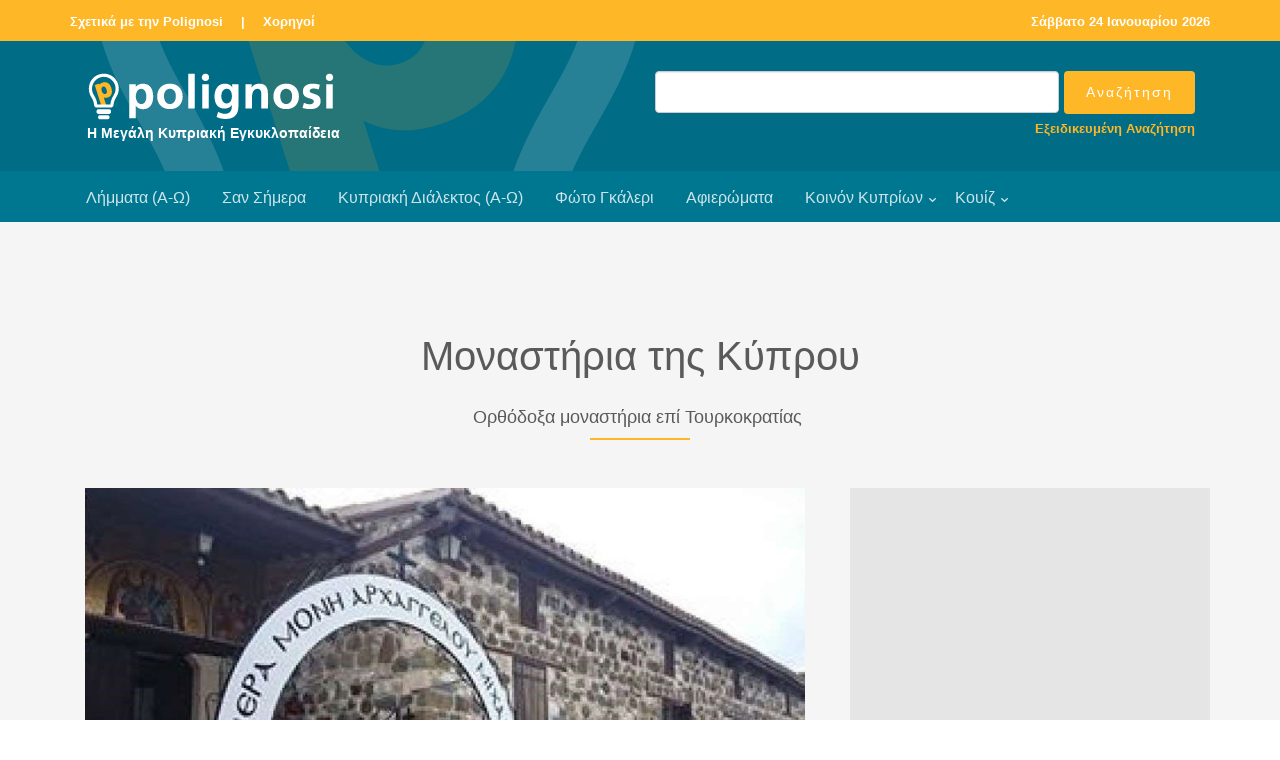

--- FILE ---
content_type: text/html
request_url: http://www.polignosi.com/cgibin/hweb?-A=13235&-V=limmata
body_size: 8645
content:

<!DOCTYPE html>
<!--[if lt IE 7]>      <html class="no-js lt-ie9 lt-ie8 lt-ie7"> <![endif]-->
<!--[if IE 7]>         <html class="no-js lt-ie9 lt-ie8"> <![endif]-->
<!--[if IE 8]>         <html class="no-js lt-ie9"> <![endif]-->
<!--[if gt IE 8]><!--> <html class="no-js"> <!--<![endif]-->
<head>

<!-- Global site tag (gtag.js) - Google Analytics -->
<script async src="https://www.googletagmanager.com/gtag/js?id=UA-143753957-1"></script>
<script>
  window.dataLayer = window.dataLayer || [];
  function gtag(){dataLayer.push(arguments);}
  gtag('js', new Date());

  gtag('config', 'UA-143753957-1');
</script>

<!-- Google tag (gtag.js) - Google Analytics GA4 -->
<script async src="https://www.googletagmanager.com/gtag/js?id=G-TRFXGCCV8E"></script>
<script>
  window.dataLayer = window.dataLayer || [];
  function gtag(){dataLayer.push(arguments);}
  gtag('js', new Date());

  gtag('config', 'G-TRFXGCCV8E');
</script>


    <META HTTP-EQUIV="Content-Type" CONTENT="text/html; charset=windows-1253">
    <meta http-equiv="X-UA-Compatible" content="IE=edge">


    <title>Μοναστήρια της Κύπρου</title>
    <meta name="viewport" content="width=device-width, initial-scale=1">
    <meta name="description" content="Κατά την περίοδο της Τουρκοκρατίας η Ορθόδοξη Εκκλησία της Κύπρου διαδραμάτισε σοβαρότατο..." />
    <meta name="keywords" content="Μοναστήρια της Κύπρου ΜΟΝΑΣΤΗΡΙΑ ΤΗΣ ΚΥΠΡΟΥ Ορθόδοξα μοναστήρια επί Τουρκοκρατίας  μοναστήρι Παναγίας Κύκκου Ιερά Μονή Παναγίας Κύκκου Μονή του Κύκκου Κύκκος Μοναστήρι του Κύκκου Θρονίν Παναγία του Κύκκου Ιερά Μονή Παναγίας Κύκκου Μουσεία Κύκκος Εκκλησία Ιερά Μονή Κύκκου Στέλιος Περδίκης Ιερά Μονή Παναγίας Κύκκου Μονή του Κύκκου Κύκκος Θρονί Κυπριακά Μοναστήρια
Παναγία του Κύκκου μοναστήρι Παναγίας Κύκκου παναγία Κυκκώτισσα
Ιερά Μονή Παναγίας Κύκκου Σταυροπηγιακές μονές Θρονί Μηλικούρι 
Κοίμηση της Θεοτόκου Κοιλάδα Κέδρων Κλεόπας επιφάνιος Ιωακείμ δεκαπενταύγουστος Αγαθάγγελος Μυριανθούσης λύκειο κύκκου παιδαγωγικό ινστιτούτο Σίντη Μουσείο Ιεράς Μονής Κύκκου Στυλιανός Περδίκης Μπάρσκυ καμπάνα καμπάνες βιβλιοθήκη θρονί ΕΟΚΑ Γρίβας Διγενής Παραδείσι Βρυσί αγίασμα βρυσί αγίασμα Παναγία" />
    <meta name="author" content="Polignosi" />


    <!-- Facebook and Twitter integration -->
    <meta property="og:title" content="Μοναστήρια της Κύπρου" />
    <meta property="og:image" content="https://www.polignosi.com/pictures/20220509/1652083908-26096.jpg" />
    <meta property="og:url" content="https://www.polignosi.com/cgibin/hweb?-A=13235&-V=limmata"/>
    <meta property="og:site_name" content="www.polignosi.com" />
    <meta property="og:type" content="website" />
    <meta property="og:description" content="Κατά την περίοδο της Τουρκοκρατίας η Ορθόδοξη Εκκλησία της Κύπρου διαδραμάτισε σοβαρότατο..." />
    <meta name="twitter:title" content="Μοναστήρια της Κύπρου" />
    <meta name="twitter:image" content="https://www.polignosi.com/pictures/20220509/1652083908-26096.jpg" />
    <meta name="twitter:url" content="https://www.polignosi.com/cgibin/hweb?-A=13235&-V=limmata" />
    <meta name="twitter:card" content="summary_large_image" />
    <meta name="twitter:site" content="@polignosi">


    <!-- Place favicon.ico and apple-touch-icon.png in the root directory -->
    <link rel="shortcut icon" href="favicon.ico">

    <!-- <link href='https://fonts.googleapis.com/css?family=Open+Sans:400,700,300' rel='stylesheet' type='text/css'> -->
    <link rel="stylesheet" href="/fonts/calibri/stylesheet.css">

    <!-- Animate.css -->
    <link rel="stylesheet" href="/css/animate.css">
    <!-- Icomoon Icon Fonts-->
    <link rel="stylesheet" href="/css/icomoon.css">
    <!-- Bootstrap  -->
    <link rel="stylesheet" href="/css/bootstrap.css">
    <!-- Superfish -->
    <link rel="stylesheet" href="/css/superfish.css">
	<!-- Magnific Popup -->
	<link rel="stylesheet" href="/css/gallery-style.css">
	<link rel="stylesheet" href="/css/magnific-popup.css">

    <link rel="stylesheet" href="/css/style.css">
    <link rel="stylesheet" href="/css/polignosi.css">

    <!-- Modernizr JS -->
    <script src="/js/modernizr-2.6.2.min.js"></script>
    <!-- FOR IE9 below -->
    <!--[if lt IE 9]>
    <script src="/js/respond.min.js"></script>
    <![endif]-->


<!-- DFP HEAD CODE -->
   <script type='text/javascript'>
     (function() {
       var useSSL = 'https:' == document.location.protocol;
       var src = (useSSL ? 'https:' : 'http:') +
           '//www.googletagservices.com/tag/js/gpt.js';
       document.write('<scr' + 'ipt src="' + src + '"></scr' + 'ipt>');
     })();
   </script>


<!-- SHARE THIS -->
<script type='text/javascript' src='https://platform-api.sharethis.com/js/sharethis.js#property=642d27201cdb86001a1eced5&product=inline-share-buttons' async='async'></script>


</head>
<body>
<div id="fh5co-wrapper">
    <div id="fh5co-page">
        <div class="header-top">
            <div class="container">
                <div class="row">
                    <div class="col-md-6 col-sm-6 text-left fh5co-link">
                        <a href="/cgibin/hweb?-A=14456&-V=about">Σχετικά με την Polignosi</a> &nbsp;<a>|</a>&nbsp;
						<a href="/cgibin/hweb?-V=sponsors&_FSECTION=9050&-Sr&-dsponsors.html&_VSECTION=9050">Χορηγοί</a>
                    </div>
                    <div class="col-md-6 col-sm-6 text-right fh5co-link hidden-xs">
						<a href="/cgibin/hweb?-V=sansimera&_FAA=1&-dsansimera.html">

<!-- Repeatable -->
Σάββατο 24 Ιανουαρίου 2026
<!-- End Repeatable -->


</a>
                    </div>
                </div>
            </div>
        </div>

        <header id="fh5co-header-section">
            <div class="container">
                <div class="nav-header">
                	<div class="col-md-6">
					<a href="#" class="js-fh5co-nav-toggle fh5co-nav-toggle dark"><i></i></a>
					<h1 id="fh5co-logo"><a href="/"><img src="/images/logo_polignosi.png"><p>Η Μεγάλη Κυπριακή Εγκυκλοπαίδεια</p></a></h1>
					</div>

					<div id="fh5co-logo" class="col-md-6" style="float:right; padding-top:0px; padding-bottom:10px;">
						<FORM METHOD="POST" name="qsearch" ACTION="/cgibin/hweb">
							<INPUT TYPE="hidden" NAME="-V" VALUE="search">
							<INPUT TYPE="hidden" NAME="-b" VALUE="20">
							<INPUT TYPE="hidden" NAME="-d" VALUE="listrec.html">
							<INPUT TYPE="hidden" name="-S" VALUE="sortrel">
						<table width="100%" cellpadding="0" cellspacing="0" border="0">
							<tr>
							<td width="100%" align="right"><input type="text" class="form-control" name="_TSEARCHTEXT"></td>
							<td align="left" style="padding-left:5px;"><input type="submit" value="Αναζήτηση" class="btn btn-primary"></td>
							</tr>
							<tr>
							<td colspan="2"><p class="advsearch"><a href="/cgibin/hweb?-V=search&-uFadvsearch.html">Εξειδικευμένη Αναζήτηση</a></p></td>
							</tr>
						</table>
						</FORM>
					</div>

                </div>
            </div>

            <div style="background-color: #007791;">
                <div class="container">
                    <!-- START #fh5co-menu-wrap -->
                    <nav id="fh5co-menu-wrap" role="navigation">
                        <ul class="sf-menu" id="fh5co-primary-menu">
                            <li><a href="/cgibin/hweb?-V=atoz&_FATOZ=%C1&-b=20&-datoz.html&-SsortA">Λήμματα (Α-Ω)</a></li>
                            <li><a href="/cgibin/hweb?-V=sansimera&_FAA=1&-dsansimera.html">Σαν Σήμερα</a></li>
                            <li><a href="/cgibin/hweb?-V=cylangatoz&_FATOZ=%C1&-b=50&-dcylangatoz.html&-SsortA">Κυπριακή Διάλεκτος (Α-Ω)</a></li>
                            <li><a href="/cgibin/hweb?-V=gallery&_FAA%3E=0&-Sr&-dgalleries.html">Φώτο Γκάλερι</a></li>
                            <li><a href="/cgibin/hweb?-V=specials&_FAA%3E=0&-Sr&-dspecials.html">Αφιερώματα</a></li>
                            <li>
								<a href="/cgibin/hweb?-A=37190,intro.html&-V=boccf" class="fh5co-sub-ddown">Κοινόν Κυπρίων</a>
								<ul class="fh5co-sub-menu">
									<!-- li><a href="/cgibin/hweb?-V=boccf&_FSECTION=5001&_FCATEGORY=500110&-Sr&-dboccf.html&_VSECTION=5001&_VCATEGORY=500110">Ιστορικό Αρχείο</a></li -->
									<li><a href="/cgibin/hweb?-A=14556&-V=boccf">Ογκολογικό Κέντρο</a></li>
									<li><a href="/cgibin/hweb?-V=boccf&_FSECTION=5001&_FCATEGORY=500130&-Sr&-dboccf.html&_VSECTION=5001&_VCATEGORY=500130">Πολιτιστικό Ίδρυμα</a></li>
									<li><a href="/cgibin/hweb?-A=37170&-V=boccf">IDEA</a></li>
									<li><a href="/cgibin/hweb?-A=58541&-V=boccf">SupportCY</a></li>
								</ul>
							</li>
							<li>
								<a href="/cgibin/hweb?-V=quizzes&_FAA%3E=0&-b=18&-Sr&-dquizzes.html">Κουίζ</a>
								<ul class="fh5co-sub-menu">
									<li><a href="/cgibin/hweb?-V=quizzes&_FAA%3E=0&_FCATEGORY=700110&-b=18&-Sr&-dquizzes.html&_VCATEGORY=700110">Γενικές γνώσεις</a></li>
									<li><a href="/cgibin/hweb?-V=quizzes&_FAA%3E=0&_FCATEGORY=700120&-b=18&-Sr&-dquizzes.html&_VCATEGORY=700120">Γεωγραφία</a></li>
									<li><a href="/cgibin/hweb?-V=quizzes&_FAA%3E=0&_FCATEGORY=700130&-b=18&-Sr&-dquizzes.html&_VCATEGORY=700130">Ιστορία</a></li>
									<li><a href="/cgibin/hweb?-V=quizzes&_FAA%3E=0&_FCATEGORY=700140&-b=18&-Sr&-dquizzes.html&_VCATEGORY=700140">Πολιτισμός</a></li>
								</ul>
							</li>
                        </ul>
                    </nav>
                </div>
            </div>
        </header>

		<div id="fh5co-feature-product" class="fh5co-section-gray">
			<div class="container">
				<div class="row">
					<div class="col-md-8 col-md-offset-2 text-center heading-section">
						<h3>Μοναστήρια της Κύπρου</h3>
						<h4>Ορθόδοξα μοναστήρια επί Τουρκοκρατίας </h4>
						<p></p>
					</div>
				</div>
			</div>

			<div class="container">
				<div class="row row-bottom-padded-md">
					<div class="col-lg-8 col-md-7">



<div class="col-md-12 text-center" style="margin-bottom: -31px;"><a href="https://www.polignosi.com/pictures/20220509/1652083908-26096.jpg" class="image-popup" title="27418&nbsp;-&nbsp;Η Μονή Αρχαγγέλου στον Αναλιόντα ιδρύθηκε επί Οθωμανοκρατίας."><figure><img src="https://www.polignosi.com/pictures/20220509/1652083908-26096.jpg" alt="Image" class="img-responsive"></figure></a></div>

<div class="col-md-12 addthis">
<!-- Sharethis -->
<div class="sharethis-inline-share-buttons"></div>
</div>

					<div class="col-md-12">
						<div class="feature-text" style="padding: 15px 0px 15px 0px;">

							<p>Κατά την περίοδο της Τουρκοκρατίας η Ορθόδοξη Εκκλησία της Κύπρου διαδραμάτισε σοβαρότατο όσο και σημαντικότατο ρόλο σε κάθε πτυχή της ζωής του τόπου όταν, κάτω από τις δύσκολες και τραγικές πολλές φορές συνθήκες, εκπροσωπούσε τον υπόδουλο Ελληνισμό του νησιού. Κατά την περίοδο αυτή διαδραμάτισαν και τα μοναστήρια τον δικό τους ρόλο, για τον οποίο γίνεται ιδιαίτερη αναφορά πιο κάτω.</p>
<p> </p>
<p>Βέβαια ο αριθμός των Ορθοδόξων μοναστηριών του νησιού δεν ήταν ο ίδιος καθ' όλη την περίοδο της Τουρκοκρατίας.</p>
<p> </p>
<p>Μια μόλις δεκαετία πριν από την τουρκική κατάκτηση της Κύπρου, γνωρίζουμε ότι υφίσταντο στην Κύπρο 52 Ορθόδοξα μοναστήρια. Η πληροφορία βρίσκεται σε έκθεση του Βερνάρδου Σαγρέδο προς τη Βενετία το 1560, όπου αναφέρεται: 'Vi sono anche 52 abbatie di monaci greci...'.</p>
<p> </p>
<p>Λίγα χρόνια μετά την τουρκική κατάκτηση της Κύπρου, ο αριθμός των μοναστηριών αυξήθηκε κατά 10.   Έτσι, το 1600 σε επιστολή του αρχιεπισκόπου Κύπρου Βενιαμίν προς τον δούκα της Σαβοΐας μέσω του Φραγκίσκου Ακκίδα, δίνεται και η πληροφορία ότι υφίσταντο στο νησί 62 μοναστήρια εν ενεργεία.</p>
<p> </p>
<p>Κατά το δεύτερο μισό του 18ου αιώνα, ο αρχιμανδρίτης Κυπριανός κατονομάζει ακόμη περισσότερα μοναστήρια στο έργο του <em>&#7993;στορία Χρονολογική τ</em><em>&#8134;ς Νήσου Κύπρου</em> (Βενετία, 1788). Ο Κυπριανός διαχωρίζει τα τότε μοναστήρια κατά εκκλησιαστική περιφέρεια αλλά και σύμφωνα προς τον αριθμό των μοναχών τους. Έτσι, δίνει τον ακόλουθο κατάλογο:</p>
<p> </p>
<p>Α) <em>Μοναστήρια στην περιφέρεια Αρχιεπισκοπής</em> (26)</p>
<p> </p>
<p>1. <em>Αγίας Νάπας</em></p>
<p>2. <em>Μαυροβουνίου</em></p>
<p>3. <em>Τοχνιού</em></p>
<p>4. <em>Αγίου Σπυρίδωνος</em></p>
<p>5. <em>Αγίου Αναστασίου</em></p>
<p>6. <em>Αυγασίδας</em></p>
<p>7. <em>Κουράθθας</em></p>
<p>8. <em>Χορτακίων</em></p>
<p>9. <em>Αποστόλου Βαρνάβα</em></p>
<p>10. <em>Καντάρας</em></p>
<p>11. <em>Κανακαρίας</em></p>
<p>12. <em>Αγίας Φωτεινής</em></p>
<p>13. <em>Μακεδονίτισσας</em></p>
<p>14. <em>Λειβαδιώτισσας</em></p>
<p>15. <em>Νέτας</em></p>
<p>16. <em>Αγίου Νικολάου Δαυλού</em></p>
<p>17. <em>Αγίου Κενδέα</em></p>
<p>18. <em>Μάλλουρας</em></p>
<p>19. <em>Αγίας Θέκλης</em></p>
<p>20. <em>Αρχαγγέλου Αναλιόντα</em></p>
<p>21. <em>Μαχαιρά</em></p>
<p>22. <em>Προφήτη Ηλία</em></p>
<p>23. <em>Αγίου Ηρακλειδίου</em></p>
<p>24. <em>Αγίου Μνάσωνος</em></p>
<p>25. <em>Αγίου Παντελεήμονος Αχεράς</em></p>
<p>26. <em>Παλλουριώτισσας</em></p>
<p> </p>
<p>Β) <em>Σταυροπήγια</em> (7)</p>
<p> </p>
<p>27. <em>Κύκκου</em></p>
<p>28. <em>Εγκλείστρας</em> (Αγίου Νεοφύτου)</p>
<p>29. <em>Αγίας Μονής</em> (μετόχι Κύκκου)</p>
<p>30. <em>Πιάν</em>ι (μετόχι Κύκκου)</p>
<p>31. <em>Σίντη</em> (μετόχι Κύκκου)</p>
<p>32. <em>Αγίου Νικολάου Στέγης</em></p>
<p>33. <em>Καθάρων</em></p>
<p> </p>
<p>Γ) <em>Στην περιφέρεια Πάφου</em> (16)</p>
<p> </p>
<p>34. <em>Τροοδίτισσας</em></p>
<p>35. <em>Σταυρού Ομόδους</em></p>
<p>36. <em>Αγίων</em> <em>Αναργύρων Φοινιού</em></p>
<p>37. <em>Πέντε</em> <em>Λιθαριών</em></p>
<p>38. <em>Σταυρού</em> <em>Ανώγυρας</em></p>
<p>39. <em>Αγίου</em> <em>Σάββα</em></p>
<p>40. <em>Σαλαμιούς</em></p>
<p>41. <em>Αγιονικολούδιν</em></p>
<p>42. <em>Αγίου</em> <em>Γεωργίου</em> <em>Κουμάνου</em></p>
<p>43. <em>Αγίου</em> <em>Ονησιφόρου</em></p>
<p>44. <em>Χρυσορροϊάτισσας</em></p>
<p>45. <em>Σταυρού</em> <em>Μίθθας</em></p>
<p>46. <em>Ζαλακίων</em> (Ζαλατζιώτισσα)</p>
<p>47. <em>Χρυσολάκουρνας</em></p>
<p>48. <em>Αγίων</em> <em>Αναργύρων</em> <em>Γιόλου</em></p>
<p>49. <em>Αγίου</em> <em>Νικολάου</em> <em>Νικοξυλίτη</em></p>
<p> </p>
<p>Δ) <em>Στην περιφέρεια Κιτίου</em> (13)</p>
<p> </p>
<p>50. <em>Μέσα Ποταμού</em></p>
<p>51. <em>Αγίου Νικολάου Εργαστηρίου</em></p>
<p>52. <em>Αγίας Μαύρης Κοιλανίου</em></p>
<p>53. <em>Αρχαγγέλου Μοναγρίου</em></p>
<p>54. <em>Αμασγού</em></p>
<p>55. <em>Σφαλαγγιώτισσας</em></p>
<p>56. <em>Αγίου</em> <em>Νικολάου</em> <em>Ακρωτηρίου</em></p>
<p>57. <em>Αμιρούς</em></p>
<p>58. <em>Σταυροβουνίου</em></p>
<p>59. <em>Αγίου</em> <em>Μηνά</em></p>
<p>60. <em>Σταυρού</em> <em>Κουκάς</em></p>
<p>61. <em>Μεγάλου</em> <em>Αγρού</em></p>
<p>62. <em>Ιαματικής</em></p>
<p> </p>
<p>Ε) <em>Στην περιφέρεια Κερύνειας</em> (11)</p>
<p> </p>
<p>63. <em>Αχειροποιήτου</em></p>
<p>64. <em>Αγίου</em> <em>Παντελεήμονος</em> <em>Μύρτου</em></p>
<p>65. <em>Ασίνου</em></p>
<p>66. <em>Αγίου</em> <em>Μάμα</em> <em>Μόρφου</em></p>
<p>67. <em>Ποδίθου</em></p>
<p>68. <em>Άρακα</em></p>
<p>69. <em>Αγίου</em> <em>Ιωάννη</em> <em>Λαμπαδιστή</em></p>
<p>70. <em>Τρικουκκιάς</em></p>
<p>71. <em>Αγίας</em> <em>Αργιάς</em></p>
<p>72. <em>Μελανδρύνας</em></p>
<p>73. <em>Αντιφωνητή</em></p>
<p> </p>
<p>ΣΗΜ.: Στον πιο πάνω κατάλογο χρησιμοποιείται η λέξη περιφέρεια αντί επαρχία όπως γράφει ο Κυπριανός, επειδή οι εκκλησιαστικές περιφέρειες δεν ταυτίζονται προς τις γνωστές σήμερα επαρχίες.</p>
<p> </p>
<p>Επίσης ο αρχιμανδρίτης Κυπριανός προσθέτει και 5 <em>Αγιοταφίτικα</em> και <em>Σιναϊτικά</em> μοναστήρια της Κύπρου (που ανήκαν, δηλαδή, στον <em>Άγιο</em> <em>Τάφο</em> και στο <em>Σινά</em>):</p>
<p> </p>
<p>74. <em>Χρυσοστόμου</em> (Αγιοταφίτικο)</p>
<p>75. <em>Πυργιώτη</em> (Αγιοταφίτικο)</p>
<p>76. <em>Βασίλειας</em> (Αγίας Παρασκευής, Σιναϊτικό)</p>
<p>77. <em>Ρηγάτη</em> (Σιναϊτικό)</p>
<p>78. <em>Ελεούσας</em> (Σιναϊτικό)</p>
<p> </p>
<p>Από τα πιο πάνω μοναστήρια, ο Κυπριανός αναφέρει ότι μεγαλύτερο ήταν εκείνο του Κύκκου με 100 μοναχούς. Άλλα 2 μοναστήρια είχαν από 40 μοναχούς το καθένα, ενώ 20 μοναστήρια είχαν 10-15 μοναχούς. Τα υπόλοιπα είχαν 3-10 μοναχούς το καθένα, ήταν δηλαδή πολύ μικρά.</p>
<p> </p>
<p>Υπάρχουν, βέβαια, μαρτυρίες για ύπαρξη και άλλων (μικρών) μοναστηριών που λειτούργησαν κατά την περίοδο της Τουρκοκρατίας και που δεν περιλαμβάνονται στον κατάλογο του Κυπριανού, κυρίως γιατί είχαν ήδη διαλυθεί ως τα χρόνια του.</p>
<p> </p>
<p>Ο Ρώσος μοναχός Βασίλειος Μπάρσκυ, λίγο προγενέστερος του Κυπριανού (είχε περιοδεύσει τα μοναστήρια της Κύπρου το 1727 και το 1734-6), αναφέρει και περιγράφει και άλλα μοναστήρια που δεν μνημονεύει ο Κυπριανός, όπως του Αρχαγγέλου (Λακατάμειας), της Παναγίας του Ηλιακού (στο δάσος Πάφου) κ.α. Ο Μπάρσκυ γράφει ότι όλα τα μοναστήρια της Κύπρου ήταν τότε άνω των 70, εκ των οποίων σχεδίασε τα 24 ενώ είχε επισκεφθεί τα περισσότερα. Δίνει επίσης άλλες ενδιαφέρουσες πληροφορίες, όπως για παράδειγμα ότι δεν υφίστατο κανένα Ορθόδοξο μοναστήρι μέσα στη Λευκωσία αλλά αρκετά μικρά (με 2-3 μοναχούς) γύρω από την πόλη (όπως <em>Παλλουριώτισσας</em>, <em>Αγίας</em> <em>Παρασκευής</em>, <em>Αγίων</em> <em>Ομολογητών</em>, <em>Έγκωμης</em>). Πολύ χαρακτηριστικό είναι επίσης το γεγονός ότι όλα τα εν λειτουργία μοναστήρια τότε ήταν ανδρικά και δεν λειτουργούσε ούτε ένα γυναικείο. Προφανώς οι σκληρότατες συνθήκες του καθεστώτος της εποχής ήταν ο βασικός λόγος αποφυγής της απομόνωσης από γυναίκες.</p>
<p> </p>
<p>Ο αρχιμανδρίτης Κυπριανός αριθμεί συνολικά 78 μοναστήρια. Ενωρίτερα, και συγκεκριμένα κατά το πρώτο μισό του 18ου αιώνα, ο Μπάρσκυ δίνει πληροφορίες για 63 εν λειτουργία μοναστήρια, ενώ γράφει ότι τότε λειτουργούσαν περισσότερα από 70. Όμως μερικά από αυτά δυνατό να μη λειτουργούσαν πλέον ως πραγματικά μοναστήρια, όπως για παράδειγμα ο ναός του Αγίου Λαζάρου στη Λάρνακα. Ο Μπάρσκυ είχε ο ίδιος επισκεφθεί 55 μοναστήρια, κατά σειράν τα ακόλουθα:</p>
<p> </p>
<p>1. Παναγία Κύκκου</p>
<p>2. Άγιος Μάμας Μόρφου</p>
<p>3. Σταυροβούνι</p>
<p>4. Αγία Βαρβάρα Σταυροβουνίου</p>
<p>5. Άγιος Μηνάς</p>
<p>6. Άγιος Ιωάννης Χρυσόστομος</p>
<p>7. Παναγία Αψινθιώτισσα</p>
<p>8. Αχειροποίητος</p>
<p>9. Βασίλειας (Σιναϊτικό)</p>
<p>10. Παναγία Καθάρων</p>
<p>11. Άγιος Παντελεήμων</p>
<p>12. Άγιος Γεώργιος Ρηγάτης (Ιεροσολυμιτικό)</p>
<p>13. Παναγία Σκουριώτισσα</p>
<p>14. Παναγία Κουσουλιώτισσα</p>
<p>15. Παναγία Ποδύθου</p>
<p>16. Άγιος Ιωάννης Λαμπαδιστής</p>
<p>17. Παναγία Χρυσορροϊάτισσα</p>
<p>18. Αγία Μονή</p>
<p>19. Εγκλείστρα (Άγιος Νεόφυτος)</p>
<p>20. Παναγία Ζαλακίων</p>
<p>21. Τίμιος Σταυρός Μίθθας</p>
<p>22. Παναγία Σίντη</p>
<p>23. Άγιος Γεώργιος Κουμάνος</p>
<p>24. Πέντε Λιθάρια</p>
<p>25. Τίμιος Σταυρός (Ομόδους)</p>
<p>26. Αγία Μαύρη Κοιλανίου</p>
<p>27. Τίμιος Σταυρός (Κουκάς)</p>
<p>28. Άγιος Ιωάννης (Μέσα Ποταμός)</p>
<p>29. Άγιος Νικόλαος Εργαστηρίου</p>
<p>30. Άγιοι Ανάργυροι, Φοινί</p>
<p>31. Παναγία Τροοδίτισσα</p>
<p>32. Παναγία Τρικουκκιά</p>
<p>33. Άγιος Μάμας (τότε κενό)</p>
<p>34. Άγιος Νικόλαος Στέγης</p>
<p>35. Παναγία του Άρακος</p>
<p>36. Σταυρός Αγιασμάτι</p>
<p>37. Άγιος Παντελεήμων Αχεράς</p>
<p>38. Άγιος Μνάσων</p>
<p>39. Άγιος Ηρακλείδιος</p>
<p>40. Αρχάγγελος Μιχαήλ Αναλιόντα</p>
<p>41. Προφήτης Ηλίας</p>
<p>42. Παναγία Μαχαιρά</p>
<p>43. Αρχάγγελος Λακατάμειας</p>
<p>44. Άγιος Σπυρίδων</p>
<p>45. Απόστολος Βαρνάβας</p>
<p>46. Αγία Νάπα</p>
<p>47. Άγιος Γεώργιος Μαυροβουνίου</p>
<p>48. Παναγία Παλλουριώτισσα</p>
<p>49. Αγία Παρασκευή</p>
<p>50. Άγιοι Ομολογητές</p>
<p>51. Παναγία Μακεδονίτισσα</p>
<p>52. Άγιος Λάζαρος Λάρνακας</p>
<p>53. Έγκωμη</p>
<p>54. Αγγελόκτιστη Κιτίου</p>
<p>55. Τίμιος Σταυρός Αρμίνου.</p>
<p> </p>
<p>Ο Μπάρσκυ αναφέρει επίσης και τα ακόλουθα μοναστήρια που δεν μπόρεσε να επισκεφθεί:</p>
<p> </p>
<p>56. Παναγία Ηλιακού</p>
<p>57. Άγιος Γεώργιος Πυργώτης</p>
<p>58. Παναγία Αγρού</p>
<p>59. Παναγία Αμιρού</p>
<p>60. Χριστός Αντιφωνητής</p>
<p>61. Παναγία Μελανδρύνα</p>
<p>62. Παναγία Δόχνης (Τοχνιού)</p>
<p>63. Παναγία Καντάρας.</p>
<p> </p>
<p>Στους καταλόγους αυτούς δεν περιλαμβάνονται μερικά μοναστήρια που λειτουργούσαν ακόμη τότε, όπως εκείνα του Αγίου Νικολάου (Μπάρατζ΄η) και του Ξηροποτάμου, και τα δύο στην περιοχή Πεντάγυιας, και τα δύο μετόχια της Μονής Κύκκου ήδη από τον 18ο αιώνα. Αλλά επίσης δεν περιλαμβάνονται και μερικά μικρά και απομονωμένα μοναστήρια, όπως εκείνα της Παναγίας Υπάτης και Παναγίας Πλατανιώτισσας, στο κεντρικό τμήμα της οροσειράς του Πενταδακτύλου. Το ακόμη μικρότερο και τρωγλοδυτικό μοναστήρι της Παναγίας Γαλατερούσας, πάνω από το χωριό Καραβάς, δεν απαντάται πουθενά στις πηγές. </p>
<p> </p>
<p><strong>Πηγή</strong></p>
<p>Μεγάλη Κυπριακή Εγκυκλοπαίδεια</p>

						</div>
					</div>



					</div>


					<div class="col-lg-4 col-md-5 ">


<div class="row row-bottom-padded-sm text-center">
<div class="col-md-12">
<div class="img-responsive center-block" style="padding: 30px; background-color: #e5e5e5;">

<!-- 300x250_MKE_01 -->
<div id='div-gpt-ad-1558008842932-0' style='width:300px;height:250px; margin:auto;'>
<script type='text/javascript'>
googletag.cmd.push(function() {
var s300x250_mke_01 = googletag.defineSlot("/110403327/300x250_MKE_01", [300, 250],
"div-gpt-ad-1558008842932-0").addService(googletag.pubads());
googletag.enableServices();
googletag.display("div-gpt-ad-1558008842932-0");
setInterval(function(){googletag.pubads().refresh([s300x250_mke_01]);}, 210000);
});
</script>
</div>

</div>
</div>
</div>








<div class="row"><div class="col-md-12"><div class="related-content"><h3>Σχετικά του ίδιου Λήμματος</h3><ul class="fh5co-portfolio-list"><li><a href="https://www.polignosi.com/cgibin/hweb?-A=13232&-V=limmata">Ιδρυση των πρώτων μοναστηριών: </a></li><li><a href="https://www.polignosi.com/cgibin/hweb?-A=13233&-V=limmata">Σταυροπηγιακά και βασιλικά Μοναστήρια</a></li><li><a href="https://www.polignosi.com/cgibin/hweb?-A=13234&-V=limmata">Ιδρυση μη Ορθοδόξων μοναστηριών</a></li><li><a href="https://www.polignosi.com/cgibin/hweb?-A=13235&-V=limmata">Ορθόδοξα μοναστήρια επί Τουρκοκρατίας </a></li><li><a href="https://www.polignosi.com/cgibin/hweb?-A=13236&-V=limmata">Αγγλοκρατία</a></li><li><a href="https://www.polignosi.com/cgibin/hweb?-A=13237&-V=limmata">Τα μοναστήρια - οικοδομήματα</a></li><li><a href="https://www.polignosi.com/cgibin/hweb?-A=13238&-V=limmata">Τα μοναστήρια σήμερα</a></li></ul></div></div></div>


<div class="row row-bottom-padded-sm text-center">
<div class="col-md-12">
<div class="img-responsive center-block" style="padding: 30px; background-color: #e5e5e5;">

<!-- 300x250_MKE_02 -->
<div id='div-gpt-ad-1558008760678-0' style='width:300px;height:250px; margin:auto;'>
<script type='text/javascript'>
googletag.cmd.push(function() {
var s300x250_mke_02 = googletag.defineSlot("/110403327/300x250_MKE_02", [300, 250],
"div-gpt-ad-1558008760678-0").addService(googletag.pubads());
googletag.enableServices();
googletag.display("div-gpt-ad-1558008760678-0");
setInterval(function(){googletag.pubads().refresh([s300x250_mke_02]);}, 210000);
});
</script>
</div>

</div>
</div>
</div>


					</div>



				</div>
			</div>

		</div>





<!-- LARGE LEADERBOARD BANNER AREA -->
<div id="fh5co-banner-lglb">
<div class="container-fluid hidden-sm hidden-xs">
<div class="row text-center">
<div class="img-responsive" style="padding: 20px; background-color: #e5e5e5;">

<!-- 970x90_MKE_01 -->
<div id='div-gpt-ad-1558008805744-0' style='width:970px; height:90px; margin:auto;'>
<script type='text/javascript'>
googletag.cmd.push(function() {
var s970x90_mke_01 = googletag.defineSlot("/110403327/970x90_MKE_01", [970, 90],
"div-gpt-ad-1558008805744-0").addService(googletag.pubads());
googletag.enableServices();
googletag.display("div-gpt-ad-1558008805744-0");
setInterval(function(){googletag.pubads().refresh([s970x90_mke_01]);}, 210000);
});
</script>
</div>

</div>
</div>
</div>
</div>





<footer>
    <div id="footer">
        <div class="container">
            <div class="row">
                <div class="col-md-8 col-md-offset-2 text-center">
                    <p class="fh5co-social-icons">
                        <a href="https://www.bankofcyprus.com.cy/" target="_blank"><img style="padding: 0 10px 20px 10px;" src="/images/logo_boc_koinokyprion.png" alt=""></a>
                    </p>
                </div>

                <div class="col-md-8 col-md-offset-2 text-center">
                    <p><a href="/">Polignosi</a>. All Rights Reserved.
                        <br>Μέγας Χορηγός: <a href="https://www.bankofcyprus.com.cy/" target="_blank">Τράπεζα Κύπρου</a>
                </div>
            </div>
        </div>

		<div class="gap"></div>

		<div class="container">
			<div class="row">
				<div class="col-md-12 text-center">
					<p><a href="/cgibin/hweb?-A=14463&-V=about">Cookies</a> &nbsp;|&nbsp; <a href="/cgibin/hweb?-A=14459&-V=about">Όροι Χρήσης</a> &nbsp;|&nbsp; <a href="/cgibin/hweb?-V=sponsors&_FSECTION=9050&-Sr&-dsponsors.html&_VSECTION=9050">Χορηγοί</a> &nbsp;|&nbsp; <a href="/cgibin/hweb?-V=subscribe&-uSsubscribe.html">Εγγραφή στην Ηλ. Λίστα</a> &nbsp;|&nbsp; <a href="/cgibin/hweb?-A=14458&-V=about">Επικοινωνία</a> &nbsp;|&nbsp; <a href="/cgibin/hweb?-V=search&-uFadvsearch.html">Εξειδικευμένη Αναζήτηση</a></p>
				</div>
			</div>
		</div>

        <hr>

        <div class="container">
            <div class="row">
                <div class="col-md-8 col-md-offset-2 text-center">
                    <p class="fh5co-social-icons">
                        <a href="https://www.facebook.com/polignosi/" target="_blank"><i class="icon-facebook2"></i></a>
                        <a href="https://twitter.com/polignosi" target="_blank"><i class="icon-twitter2"></i></a>
                        <a href="https://www.youtube.com/@polignosi" target="_blank"><i class="icon-youtube" target="_blank"></i></a>
                    </p>
                </div>
            </div>
        </div>
    </div>
</footer>


</div>
<!-- END fh5co-page -->

</div>
<!-- END fh5co-wrapper -->


<!-- jQuery -->
<script src="/js/jquery.min.js"></script>
<!-- jQuery Easing -->
<script src="/js/jquery.easing.1.3.js"></script>
<!-- Bootstrap -->
<script src="/js/bootstrap.min.js"></script>
<!-- Waypoints -->
<script src="/js/jquery.waypoints.min.js"></script>
<script src="/js/sticky.js"></script>
<!-- Stellar -->
<script src="/js/jquery.stellar.min.js"></script>
<!-- Superfish -->
<script src="/js/hoverIntent.js"></script>
<script src="/js/superfish.js"></script>
<!-- Magnific Popup -->
<script src="/js/jquery.magnific-popup.min.js"></script>
<script src="/js/magnific-popup-options.js"></script>

<!-- Main JS -->
<script src="/js/main.js"></script>


</body>
</html>







<!-- ΑΡΧΕΙΟΝ-WEB Ver 5.5 Copyright (c)1996-2004 Hypersystems Ltd. http://www.hypersystems.gr (03/02/2004 17:00) -->

--- FILE ---
content_type: text/html; charset=utf-8
request_url: https://www.google.com/recaptcha/api2/aframe
body_size: 268
content:
<!DOCTYPE HTML><html><head><meta http-equiv="content-type" content="text/html; charset=UTF-8"></head><body><script nonce="JwHMARFwqFUnS64d0jV5Sg">/** Anti-fraud and anti-abuse applications only. See google.com/recaptcha */ try{var clients={'sodar':'https://pagead2.googlesyndication.com/pagead/sodar?'};window.addEventListener("message",function(a){try{if(a.source===window.parent){var b=JSON.parse(a.data);var c=clients[b['id']];if(c){var d=document.createElement('img');d.src=c+b['params']+'&rc='+(localStorage.getItem("rc::a")?sessionStorage.getItem("rc::b"):"");window.document.body.appendChild(d);sessionStorage.setItem("rc::e",parseInt(sessionStorage.getItem("rc::e")||0)+1);localStorage.setItem("rc::h",'1769235887143');}}}catch(b){}});window.parent.postMessage("_grecaptcha_ready", "*");}catch(b){}</script></body></html>